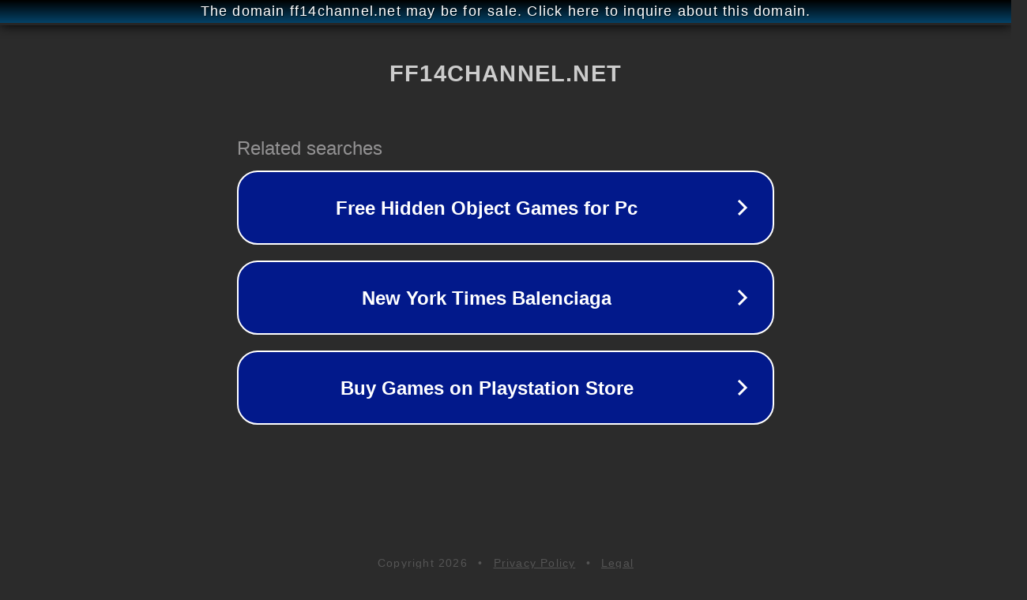

--- FILE ---
content_type: text/html; charset=utf-8
request_url: http://ww25.ff14channel.net/tag/%E9%BB%92%E9%AD%94%E9%81%93%E5%A3%AB?subid1=20240623-1517-08c1-94d1-f849323329da
body_size: 1238
content:
<!doctype html>
<html data-adblockkey="MFwwDQYJKoZIhvcNAQEBBQADSwAwSAJBANDrp2lz7AOmADaN8tA50LsWcjLFyQFcb/P2Txc58oYOeILb3vBw7J6f4pamkAQVSQuqYsKx3YzdUHCvbVZvFUsCAwEAAQ==_VAH77CHOMFX1Z41rxXtZtb/TqTntquCEbo6yOSxyMvU9uCKORVa+g3zCYhpRtMP5BAKMl9g6lcF/bYc/jY3Stg==" lang="en" style="background: #2B2B2B;">
<head>
    <meta charset="utf-8">
    <meta name="viewport" content="width=device-width, initial-scale=1">
    <link rel="icon" href="[data-uri]">
    <link rel="preconnect" href="https://www.google.com" crossorigin>
</head>
<body>
<div id="target" style="opacity: 0"></div>
<script>window.park = "[base64]";</script>
<script src="/bGVeKEBVI.js"></script>
</body>
</html>
